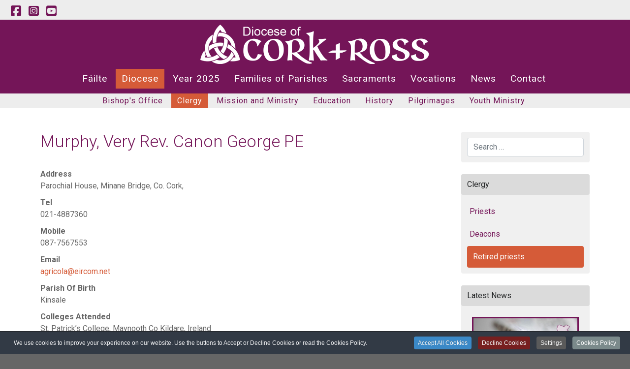

--- FILE ---
content_type: text/html; charset=utf-8
request_url: https://corkandross.org/retired-priests/murphy-very-rev-canon-george-pe
body_size: 12392
content:
<!DOCTYPE html>
<html lang="en">
<head>
	<meta charset="utf-8">
	<meta http-equiv="X-UA-Compatible" content="IE=edge">
	<meta name="viewport" content="width=device-width, initial-scale=1">

	<meta charset="utf-8">
	<meta name="rights" content="All images are copyrighted and may not be used without permission">
	<meta name="description" content="Catholic Diocese of Cork and Ross, Ireland">
	<title>Murphy, Very Rev. Canon George PE - Diocese of Cork + Ross</title>
	<link href="https://corkandross.org/retired-priests/murphy-very-rev-canon-george-pe" rel="canonical">
	<link href="/images/favicon.ico" rel="shortcut icon" type="image/vnd.microsoft.icon">

	<link href="/media/vendor/awesomplete/css/awesomplete.css?1.1.7" rel="stylesheet">
	<link href="/media/vendor/joomla-custom-elements/css/joomla-alert.min.css?0.4.1" rel="stylesheet">
	<link href="/media/plg_system_jcemediabox/css/jcemediabox.min.css?7d30aa8b30a57b85d658fcd54426884a" rel="stylesheet">
	<link href="/media/plg_system_jcepro/site/css/content.min.css?86aa0286b6232c4a5b58f892ce080277" rel="stylesheet">
	<link href="https://fonts.googleapis.com/css2?family=Roboto:ital,wght@0,300;0,400;0,700;1,400&amp;display=swap" rel="stylesheet">
	<link href="/templates/easykey/css/template12.css" rel="stylesheet">
	<link href="/plugins/system/cookiespolicynotificationbar/assets/css/cpnb-style.min.css" rel="stylesheet" media="all">
	<link href="/plugins/system/cookiespolicynotificationbar/assets/css/balloon.min.css" rel="stylesheet" media="all">
	<style>

/* BEGIN: Cookies Policy Notification Bar - J! system plugin (Powered by: Web357.com) */
.cpnb-outer { border-color: rgba(32, 34, 38, 1); }
.cpnb-outer.cpnb-div-position-top { border-bottom-width: 1px; }
.cpnb-outer.cpnb-div-position-bottom { border-top-width: 1px; }
.cpnb-outer.cpnb-div-position-top-left, .cpnb-outer.cpnb-div-position-top-right, .cpnb-outer.cpnb-div-position-bottom-left, .cpnb-outer.cpnb-div-position-bottom-right { border-width: 1px; }
.cpnb-message { color: #f1f1f3; }
.cpnb-message a { color: #ffffff }
.cpnb-button, .cpnb-button-ok, .cpnb-m-enableAllButton { -webkit-border-radius: 4px; -moz-border-radius: 4px; border-radius: 4px; font-size: 12px; color: #ffffff; background-color: rgba(59, 137, 199, 1); }
.cpnb-button:hover, .cpnb-button:focus, .cpnb-button-ok:hover, .cpnb-button-ok:focus, .cpnb-m-enableAllButton:hover, .cpnb-m-enableAllButton:focus { color: #ffffff; background-color: rgba(49, 118, 175, 1); }
.cpnb-button-decline, .cpnb-button-delete, .cpnb-button-decline-modal, .cpnb-m-DeclineAllButton { color: #ffffff; background-color: rgba(119, 31, 31, 1); }
.cpnb-button-decline:hover, .cpnb-button-decline:focus, .cpnb-button-delete:hover, .cpnb-button-delete:focus, .cpnb-button-decline-modal:hover, .cpnb-button-decline-modal:focus, .cpnb-m-DeclineAllButton:hover, .cpnb-m-DeclineAllButton:focus { color: #ffffff; background-color: rgba(175, 38, 20, 1); }
.cpnb-button-cancel, .cpnb-button-reload, .cpnb-button-cancel-modal { color: #ffffff; background-color: rgba(90, 90, 90, 1); }
.cpnb-button-cancel:hover, .cpnb-button-cancel:focus, .cpnb-button-reload:hover, .cpnb-button-reload:focus, .cpnb-button-cancel-modal:hover, .cpnb-button-cancel-modal:focus { color: #ffffff; background-color: rgba(54, 54, 54, 1); }
.cpnb-button-settings, .cpnb-button-settings-modal { color: #ffffff; background-color: rgba(90, 90, 90, 1); }
.cpnb-button-settings:hover, .cpnb-button-settings:focus, .cpnb-button-settings-modal:hover, .cpnb-button-settings-modal:focus { color: #ffffff; background-color: rgba(54, 54, 54, 1); }
.cpnb-button-more-default, .cpnb-button-more-modal { color: #ffffff; background-color: rgba(123, 138, 139, 1); }
.cpnb-button-more-default:hover, .cpnb-button-more-modal:hover, .cpnb-button-more-default:focus, .cpnb-button-more-modal:focus { color: #ffffff; background-color: rgba(105, 118, 119, 1); }
.cpnb-m-SaveChangesButton { color: #ffffff; background-color: rgba(133, 199, 136, 1); }
.cpnb-m-SaveChangesButton:hover, .cpnb-m-SaveChangesButton:focus { color: #ffffff; background-color: rgba(96, 153, 100, 1); }
@media only screen and (max-width: 600px) {
.cpnb-left-menu-toggle::after, .cpnb-left-menu-toggle-button {
content: "Categories";
}
}
/* END: Cookies Policy Notification Bar - J! system plugin (Powered by: Web357.com) */
</style>

	<script src="/media/vendor/jquery/js/jquery.min.js?3.7.1"></script>
	<script src="/media/legacy/js/jquery-noconflict.min.js?504da4"></script>
	<script type="application/json" class="joomla-script-options new">{"joomla.jtext":{"MOD_FINDER_SEARCH_VALUE":"Search &hellip;","ERROR":"Error","MESSAGE":"Message","NOTICE":"Notice","WARNING":"Warning","JCLOSE":"Close","JOK":"OK","JOPEN":"Open"},"finder-search":{"url":"\/component\/finder\/?task=suggestions.suggest&amp;format=json&amp;tmpl=component&amp;Itemid=101"},"system.paths":{"root":"","rootFull":"https:\/\/corkandross.org\/","base":"","baseFull":"https:\/\/corkandross.org\/"},"csrf.token":"411f69a13caf084958d695825fbce200"}</script>
	<script src="/media/system/js/core.min.js?a3d8f8"></script>
	<script src="/media/vendor/webcomponentsjs/js/webcomponents-bundle.min.js?2.8.0" nomodule defer></script>
	<script src="/media/vendor/bootstrap/js/alert.min.js?5.3.8" type="module"></script>
	<script src="/media/vendor/bootstrap/js/button.min.js?5.3.8" type="module"></script>
	<script src="/media/vendor/bootstrap/js/carousel.min.js?5.3.8" type="module"></script>
	<script src="/media/vendor/bootstrap/js/collapse.min.js?5.3.8" type="module"></script>
	<script src="/media/vendor/bootstrap/js/dropdown.min.js?5.3.8" type="module"></script>
	<script src="/media/vendor/bootstrap/js/modal.min.js?5.3.8" type="module"></script>
	<script src="/media/vendor/bootstrap/js/offcanvas.min.js?5.3.8" type="module"></script>
	<script src="/media/vendor/bootstrap/js/popover.min.js?5.3.8" type="module"></script>
	<script src="/media/vendor/bootstrap/js/scrollspy.min.js?5.3.8" type="module"></script>
	<script src="/media/vendor/bootstrap/js/tab.min.js?5.3.8" type="module"></script>
	<script src="/media/vendor/bootstrap/js/toast.min.js?5.3.8" type="module"></script>
	<script src="/media/system/js/joomla-hidden-mail.min.js?80d9c7" type="module"></script>
	<script src="/media/vendor/awesomplete/js/awesomplete.min.js?1.1.7" defer></script>
	<script src="/media/com_finder/js/finder.min.js?755761" type="module"></script>
	<script src="/media/system/js/messages.min.js?9a4811" type="module"></script>
	<script src="/media/plg_system_jcemediabox/js/jcemediabox.min.js?7d30aa8b30a57b85d658fcd54426884a"></script>
	<script src="/templates/easykey/js/template.js"></script>
	<script src="/plugins/system/cookiespolicynotificationbar/assets/js/cookies-policy-notification-bar.min.js"></script>
	<script type="application/ld+json">{"@context":"https://schema.org","@graph":[{"@type":"Organization","@id":"https://corkandross.org/#/schema/Organization/base","name":"Diocese of Cork + Ross","url":"https://corkandross.org/"},{"@type":"WebSite","@id":"https://corkandross.org/#/schema/WebSite/base","url":"https://corkandross.org/","name":"Diocese of Cork + Ross","publisher":{"@id":"https://corkandross.org/#/schema/Organization/base"},"potentialAction":{"@type":"SearchAction","target":"https://corkandross.org/search?q={search_term_string}","query-input":"required name=search_term_string"}},{"@type":"WebPage","@id":"https://corkandross.org/#/schema/WebPage/base","url":"https://corkandross.org/retired-priests/murphy-very-rev-canon-george-pe","name":"Murphy, Very Rev. Canon George PE - Diocese of Cork + Ross","description":"Catholic Diocese of Cork and Ross, Ireland","isPartOf":{"@id":"https://corkandross.org/#/schema/WebSite/base"},"about":{"@id":"https://corkandross.org/#/schema/Organization/base"},"inLanguage":"en-GB"},{"@type":"Article","@id":"https://corkandross.org/#/schema/com_content/article/610","name":"Murphy, Very Rev. Canon George PE","headline":"Murphy, Very Rev. Canon George PE","inLanguage":"en-GB","isPartOf":{"@id":"https://corkandross.org/#/schema/WebPage/base"}}]}</script>
	<script>jQuery(document).ready(function(){WfMediabox.init({"base":"\/","theme":"standard","width":"","height":"","lightbox":0,"shadowbox":0,"icons":1,"overlay":1,"overlay_opacity":0,"overlay_color":"","transition_speed":500,"close":2,"labels":{"close":"Close","next":"Next","previous":"Previous","cancel":"Cancel","numbers":"{{numbers}}","numbers_count":"{{current}} of {{total}}","download":"Download"},"swipe":true,"expand_on_click":true});});</script>
	<script>

// BEGIN: Cookies Policy Notification Bar - J! system plugin (Powered by: Web357.com)
var cpnb_config = {"w357_joomla_caching":0,"w357_position":"bottom","w357_show_close_x_icon":"1","w357_hide_after_time":"display_always","w357_duration":"60","w357_animate_duration":"1000","w357_limit":"0","w357_message":"We use cookies to improve your experience on our website. Use the buttons to Accept or Decline Cookies or read the Cookies Policy.","w357_display_ok_btn":"1","w357_buttonText":"Accept All Cookies","w357_display_decline_btn":"1","w357_buttonDeclineText":"Decline Cookies","w357_display_cancel_btn":"0","w357_buttonCancelText":"Cancel","w357_display_settings_btn":"1","w357_buttonSettingsText":"Settings","w357_buttonMoreText":"Cookies Policy","w357_buttonMoreLink":"\/cookies-policy","w357_display_more_info_btn":"1","w357_fontColor":"#f1f1f3","w357_linkColor":"#ffffff","w357_fontSize":"12px","w357_backgroundColor":"rgba(50, 58, 69, 1)","w357_borderWidth":"1","w357_body_cover":"1","w357_overlay_state":"0","w357_overlay_color":"rgba(10, 10, 10, 0.3)","w357_height":"auto","w357_cookie_name":"cookiesDirective","w357_link_target":"_self","w357_popup_width":"800","w357_popup_height":"600","w357_customText":"\u003Ch1\u003ECookies Policy\u003C\/h1\u003E\r\n\u003Chr \/\u003E\r\n\u003Cp\u003E\u003Cstrong\u003EIntroduction\u003C\/strong\u003E\u003C\/p\u003E\r\n\u003Cp\u003ECookies are small files placed on your computer’s hard drive, or in your browser memory, when you visit the Diocese of Cork and Ross website.\u003C\/p\u003E\r\n\u003Cp\u003EOur website uses cookies to help you in your interactions with the site and enhance your user experience. Our cookies don’t store any personal or confidential information about you. \u003C\/p\u003E\r\n\u003Cp\u003E\u003Cstrong\u003EWhat are cookies?\u003C\/strong\u003E\u003C\/p\u003E\r\n\u003Cp\u003EA cookie is small piece of data containing an identifier (a string of letters and numbers) sent from a website and stored on your computer or device.  The identifier is sent back to the server every time your computer requests a web page from the server.  Almost all websites use cookies.   Cookies do not typically contain any information which personally identifies the user but personal information that we store about you may be linked to the information stored in and obtained from cookies.  Cookies may also allow corkandross.org to record information regarding the webpages you have visited and the content of those webpages, any information you input, your referring URL or IP address, your time of visit and related session information, your requested page, web browser type, status of request (successful reply), cookies, number of bytes in the response and query string and any information or technical detail your browser is sending to us.\u003C\/p\u003E\r\n\u003Cp\u003E\u003Cstrong\u003EWhat does this website specifically use cookies for?\u003C\/strong\u003E\u003C\/p\u003E\r\n\u003Cp\u003EThe main purposes for cookies are to:\u003C\/p\u003E\r\n\u003Col\u003E\r\n\u003Cli\u003EAllow the site to function correctly and to help keep it secure.\u003C\/li\u003E\r\n\u003Cli\u003EMake the site easier to use by remembering information that you’ve entered, to recognise you as a site user and to personalise your visit.\u003C\/li\u003E\r\n\u003Cli\u003ECollect basic information about the way you have used the site so the Diocese of Cork and Ross can better understand website usage and so that we know what areas of our website users prefer.\u003C\/li\u003E\r\n\u003C\/ol\u003E\r\n\u003Cp\u003E\u003Cstrong\u003EGoogle Analytics\u003C\/strong\u003E: This is a common website tracking tool that provides us with general statistics about website usage, how people move around our site and the type of actions people take. This helps us to make overall improvements as a result. For more information view the \u003Ca href=\u0022https:\/\/www.google.com\/analytics\/analytics\/features\/\u0022\u003EGoogle Analytics\u003C\/a\u003E website.\u003C\/p\u003E\r\n\u003Cp\u003E\u003Cstrong\u003EHow do I turn cookies off?\u003C\/strong\u003E\u003C\/p\u003E\r\n\u003Cp\u003EIf you don’t want to receive cookies, you can modify your browser so that it notifies you when cookies are sent to it or you can refuse cookies altogether. You can also delete cookies that have already been set. If you wish to restrict or block web browser cookies which are set on your device then you can do this through your browser settings; the Help function within your browser should tell you how.  Alternatively, you may wish to visit  \u003Ca href=\u0022http:\/\/www.aboutcookies.org\/\u0022\u003Ewww.aboutcookies.org\u003C\/a\u003E, which contains comprehensive information on how to do this on a wide variety of desktop browsers. \u003Cbr \/\u003E\u003Cbr \/\u003E\u003C\/p\u003E\r\n\u003Cp\u003E\u003Cstrong\u003EPrivacy Policy\u003C\/strong\u003E\u003C\/p\u003E\r\n\u003Cp\u003EFor more information about how we use your personal data, please see our \u003Cstrong\u003E\u003Ca href=\u0022privacy-policy\/\u0022\u003EPrivacy Policy\u003C\/a\u003E\u003C\/strong\u003E\u003Ca href=\u0022privacy-policy\/\u0022\u003E.\u003C\/a\u003E  This Cookie Policy is part of and is incorporated into our Privacy Policy.  By using this site, you agree to the terms of this Cookie Policy and our Privacy Policy.\u003C\/p\u003E\r\n\u003Cp\u003E\u003Cstrong\u003EChanges to Policy\u003C\/strong\u003E\u003C\/p\u003E\r\n\u003Cp\u003EThe Diocese of Cork and Ross reserves the right to review and amend this Cookies Policy at any time without notice and you should check this page regularly to review the most up to date Cookies Policy. \u003C\/p\u003E\r\n\u003Cp\u003E\u003Cstrong\u003EContact Details\u003C\/strong\u003E\u003C\/p\u003E\r\n\u003Cp\u003EIf you require further information, please contact us using the contact details below:\u003C\/p\u003E\r\n\u003Cp\u003E\u003Ca href=\u0022mailto:webmaster@corkandross.org\u0022\u003E\u003C\/a\u003E\u003Ca href=\u0022mailto:webmaster@corkandross.org\u0022\u003Ewebmaster@corkandross.org\u003C\/a\u003E or telephone (021)4301717\u003C\/p\u003E\r\n\u003Chr \/\u003E","w357_more_info_btn_type":"menu_item","w357_blockCookies":"1","w357_autoAcceptAfterScrolling":"0","w357_numOfScrolledPixelsBeforeAutoAccept":"300","w357_reloadPageAfterAccept":"0","w357_enableConfirmationAlerts":"0","w357_enableConfirmationAlertsForAcceptBtn":0,"w357_enableConfirmationAlertsForDeclineBtn":0,"w357_enableConfirmationAlertsForDeleteBtn":0,"w357_confirm_allow_msg":"Performing this action will enable all cookies set by this website. Are you sure that you want to enable all cookies on this website?","w357_confirm_delete_msg":"Performing this action will remove all cookies set by this website. Are you sure that you want to disable and delete all cookies from your browser?","w357_show_in_iframes":"0","w357_shortcode_is_enabled_on_this_page":0,"w357_base_url":"https:\/\/corkandross.org\/","w357_base_ajax_url":"https:\/\/corkandross.org\/","w357_current_url":"https:\/\/corkandross.org\/retired-priests\/murphy-very-rev-canon-george-pe","w357_always_display":"0","w357_show_notification_bar":true,"w357_expiration_cookieSettings":"365","w357_expiration_cookieAccept":"365","w357_expiration_cookieDecline":"180","w357_expiration_cookieCancel":"3","w357_accept_button_class_notification_bar":"cpnb-accept-btn","w357_decline_button_class_notification_bar":"cpnb-decline-btn","w357_cancel_button_class_notification_bar":"cpnb-cancel-btn","w357_settings_button_class_notification_bar":"cpnb-settings-btn","w357_moreinfo_button_class_notification_bar":"cpnb-moreinfo-btn","w357_accept_button_class_notification_bar_modal_window":"cpnb-accept-btn-m","w357_decline_button_class_notification_bar_modal_window":"cpnb-decline-btn-m","w357_save_button_class_notification_bar_modal_window":"cpnb-save-btn-m","w357_buttons_ordering":"[\u0022ok\u0022,\u0022decline\u0022,\u0022cancel\u0022,\u0022settings\u0022,\u0022moreinfo\u0022]"};
// END: Cookies Policy Notification Bar - J! system plugin (Powered by: Web357.com)
</script>
	<script>

// BEGIN: Cookies Policy Notification Bar - J! system plugin (Powered by: Web357.com)
var cpnb_cookiesCategories = {"cookie_categories_group0":{"cookie_category_id":"required-cookies","cookie_category_name":"Required Cookies","cookie_category_description":"The Required or Functional cookies relate to the functionality of our websites and allow us to improve the service we offer to you through our websites, for example by allowing you to carry information across pages of our website to avoid you having to re-enter information, or by recognizing your preferences when you return to our website.","cookie_category_checked_by_default":"2","cookie_category_status":"1"},"cookie_categories_group1":{"cookie_category_id":"analytical-cookies","cookie_category_name":"Analytical Cookies","cookie_category_description":"Analytical cookies allow us to recognize and to count the number of visitors to our website, to see how visitors move around the website when they are using it and to record which content viewers view and are interested in. This helps us to determine how frequently particular pages and advertisements are visited and to determine the most popular areas of our website. This helps us to improve the service which we offer to you by helping us make sure our users are finding the information they are looking for, by providing anonymized demographic data to third parties in order to target advertising more appropriately to you, and by tracking the success of advertising campaigns on our website.","cookie_category_checked_by_default":"0","cookie_category_status":"1"},"cookie_categories_group2":{"cookie_category_id":"social-media-cookies","cookie_category_name":"Social Media","cookie_category_description":"These cookies allow you to share Website content with social media platforms (e.g., Facebook, Twitter, Instagram). We have no control over these cookies as they are set by the social media platforms themselves.","cookie_category_checked_by_default":"0","cookie_category_status":"0"}};
// END: Cookies Policy Notification Bar - J! system plugin (Powered by: Web357.com)
</script>
	<script>

// BEGIN: Cookies Policy Notification Bar - J! system plugin (Powered by: Web357.com)
var cpnb_manager = {"w357_m_modalState":"1","w357_m_floatButtonState":"1","w357_m_floatButtonPosition":"bottom_left","w357_m_HashLink":"cookies","w357_m_modal_menuItemSelectedBgColor":"rgba(200, 200, 200, 1)","w357_m_saveChangesButtonColorAfterChange":"rgba(13, 92, 45, 1)","w357_m_floatButtonIconSrc":"https:\/\/corkandross.org\/images\/logo-50.png#joomlaImage:\/\/local-images\/logo-50.png?width=50\u0026height=49","w357_m_FloatButtonIconType":"image","w357_m_FloatButtonIconFontAwesomeName":"fas fa-cookie-bite","w357_m_FloatButtonIconFontAwesomeSize":"fa-2x","w357_m_FloatButtonIconFontAwesomeColor":"rgba(61, 47, 44, 0.84)","w357_m_FloatButtonIconUikitName":"cog","w357_m_FloatButtonIconUikitSize":"1","w357_m_FloatButtonIconUikitColor":"rgba(61, 47, 44, 0.84)","w357_m_floatButtonText":"Cookies Manager","w357_m_modalHeadingText":"Advanced Cookie Settings","w357_m_checkboxText":"Enabled","w357_m_lockedText":"(Locked)","w357_m_EnableAllButtonText":"Allow All Cookies","w357_m_DeclineAllButtonText":"Decline All Cookies","w357_m_SaveChangesButtonText":"Save Settings","w357_m_confirmationAlertRequiredCookies":"These cookies are strictly necessary for this website. You can\u0027t disable this category of cookies. Thank you for understanding!"};
// END: Cookies Policy Notification Bar - J! system plugin (Powered by: Web357.com)
</script>


	<!-- HTML5 Shim and Respond.js IE8 support of HTML5 elements and media queries -->
	<!--[if lt IE 9]>
		<script src="https://oss.maxcdn.com/libs/html5shiv/3.7.0/html5shiv.js"></script>
		<script src="https://oss.maxcdn.com/libs/respond.js/1.4.2/respond.min.js"></script>
	<![endif]-->

<!-- BEGIN: Google Analytics -->
<!-- The cookies are disabled for the analytical-cookies category . -->
<!-- END: Google Analytics -->
<link rel="stylesheet" type="text/css" href="/media/smartslider3/src/SmartSlider3/Application/Frontend/Assets/dist/smartslider.min.css?ver=c397fa89" media="all">
<link rel="stylesheet" type="text/css" href="https://fonts.googleapis.com/css?display=swap&amp;family=Roboto%3A300%2C400" media="all">
<style data-related="n2-ss-4">div#n2-ss-4{margin:0px 0px 0px 0px;}div#n2-ss-4 .n2-ss-slider-1{display:grid;position:relative;}div#n2-ss-4 .n2-ss-slider-2{display:grid;place-items:center;position:relative;overflow:hidden;border:0px solid RGBA(62,62,62,1);border-radius:0px;background-repeat:repeat;background-position:50% 50%;background-size:cover;background-attachment:scroll;background-color:RGBA(255,255,255,0);z-index:1;}div#n2-ss-4 .n2-ss-slider-3{box-sizing:border-box;display:grid;grid-template-areas:'full';place-items:center;position:relative;overflow:hidden;z-index:20;width:100%;}div#n2-ss-4 .n2-ss-slider-3 > *{grid-area:full;}div#n2-ss-4 .n2-ss-slider-pane-single{display:grid;position:relative;overflow:hidden;width:100%;opacity:0.001;}div#n2-ss-4 .n2-ss-slider-pane-single--ready{animation-name:carousel-single-fade-in;animation-duration:1s;opacity:1;}div#n2-ss-4 .n2-ss-slider-pipeline{display:grid;grid-template-areas:'slide';margin:0 var(--self-side-margin);position:relative;transform-style:preserve-3d;}div#n2-ss-4 .n2-ss-slider-pipeline > *{grid-area:slide;}div#n2-ss-4 .n2-ss-slide{z-index:1;position:relative;width:100%;max-width:var(--slide-width);display:block;border-radius:0px;background-clip:padding-box;background-color:RGBA(255,255,255,1);border:3px solid RGBA(116,21,88,1);box-sizing:border-box;--a:calc(var(--slide-index) * var(--slide-width));--b:calc(var(--slide-index) * 2);--c:calc(var(--b) + 1);--d:calc(var(--c) * var(--slide-side-margin));transform:translateX(calc(var(--a) + var(--d)));}html[dir="rtl"] div#n2-ss-4 .n2-ss-slide{transform:translateX(calc(-1 * var(--a) - var(--d)));}div#n2-ss-4 .n2-ss-slider-pipeline .n2-ss-preserve-size{width:100%;max-width:350px;}div#n2-ss-4 .n2-ss-layers-container{position:relative;}div#n2-ss-4 .n2-ss-slide{perspective:1000px;}div#n2-ss-4 .n2-ss-slide-active{z-index:3;}@keyframes carousel-single-fade-in{from{opacity:0;}to{opacity:1;}}div#n2-ss-4 .n-uc-ADCOkxP1AYZL-inner{--n2bgimage:URL("https://www.corkandross.org/images/youth-ministry/Formation_in_Faith/Formation_in_Faith_Poster_A4.jpg");background-position:50% 50%,49% 25%;}div#n2-ss-4 .n2-font-b870ccf548622567991ac70cdd481482-paragraph{font-family: 'Roboto','Arial';color: #ffffff;font-size:87.5%;text-shadow: none;line-height: 1.5;font-weight: normal;font-style: normal;text-decoration: none;text-align: inherit;letter-spacing: normal;word-spacing: normal;text-transform: none;}div#n2-ss-4 .n2-font-b870ccf548622567991ac70cdd481482-paragraph a, div#n2-ss-4 .n2-font-b870ccf548622567991ac70cdd481482-paragraph a:FOCUS{font-family: 'Roboto','Arial';color: #1890d7;font-size:100%;text-shadow: none;line-height: 1.5;font-weight: normal;font-style: normal;text-decoration: none;text-align: inherit;letter-spacing: normal;word-spacing: normal;text-transform: none;}div#n2-ss-4 .n2-font-b870ccf548622567991ac70cdd481482-paragraph a:HOVER, div#n2-ss-4 .n2-font-b870ccf548622567991ac70cdd481482-paragraph a:ACTIVE{font-family: 'Roboto','Arial';color: #1890d7;font-size:100%;text-shadow: none;line-height: 1.5;font-weight: normal;font-style: normal;text-decoration: none;text-align: inherit;letter-spacing: normal;word-spacing: normal;text-transform: none;}div#n2-ss-4 .n2-style-842dd82a5966c53028e9dcd294eb611d-heading{background: RGBA(116,21,88,0.69);opacity:1;padding:0px 0px 0px 0px ;box-shadow: none;border: 0px solid RGBA(0,0,0,1);border-radius:0px;}div#n2-ss-4 .n-uc-ADCOkxP1AYZL1-inner{--n2bgimage:URL("https://www.corkandross.org/images/Education/HolyWellN.S.-BishopGavin-071124-DSC_1742.jpg");background-position:50% 50%,49% 25%;}div#n2-ss-4 .n-uc-ADCOkxP1AYZL2-inner{--n2bgimage:URL("https://www.corkandross.org/images/Education/25-12-13/SMB_2.jpg");background-position:50% 50%,49% 25%;}div#n2-ss-4 .n-uc-ADCOkxP1AYZL3-inner{--n2bgimage:URL("https://www.corkandross.org/images/news/26-01-04/jubilee_Mass_closing-4660.jpg");background-position:50% 50%,49% 25%;}div#n2-ss-4 .n-uc-ADCOkxP1AYZL4-inner{--n2bgimage:URL("https://www.corkandross.org/images/news/26-01-02/song-of-praise-580.jpg");background-position:50% 50%,49% 25%;}div#n2-ss-4 .n-uc-ADCOkxP1AYZL5-inner{--n2bgimage:URL("https://www.corkandross.org/images/news/25-12-30/Bishops_blessing.jpg");background-position:50% 50%,49% 25%;}div#n2-ss-4 .n-uc-x9UWeeZRaYj1{padding:0px 0px 0px 0px}div#n2-ss-4 .n-uc-ADCOkxP1AYZL-inner{padding:0px 0px 0px 0px;justify-content:flex-end}div#n2-ss-4 .n-uc-4ETjLGlS8yDI1{padding:0px 0px 0px 0px}div#n2-ss-4 .n-uc-ADCOkxP1AYZL1-inner{padding:0px 0px 0px 0px;justify-content:flex-end}div#n2-ss-4 .n-uc-evT8lfC8I9RK2{padding:0px 0px 0px 0px}div#n2-ss-4 .n-uc-ADCOkxP1AYZL2-inner{padding:0px 0px 0px 0px;justify-content:flex-end}div#n2-ss-4 .n-uc-V7rYNUcuQNVw3{padding:0px 0px 0px 0px}div#n2-ss-4 .n-uc-ADCOkxP1AYZL3-inner{padding:0px 0px 0px 0px;justify-content:flex-end}div#n2-ss-4 .n-uc-dooyOIBQhtIt4{padding:0px 0px 0px 0px}div#n2-ss-4 .n-uc-ADCOkxP1AYZL4-inner{padding:0px 0px 0px 0px;justify-content:flex-end}div#n2-ss-4 .n-uc-BcUoHizVAcQ45{padding:0px 0px 0px 0px}div#n2-ss-4 .n-uc-ADCOkxP1AYZL5-inner{padding:0px 0px 0px 0px;justify-content:flex-end}div#n2-ss-4 .n2-ss-slider-3{max-width:350px;}div#n2-ss-4 .n2-ss-slider-3{padding:10px 10px 10px 10px}@media (min-width: 1200px){div#n2-ss-4 [data-hide-desktopportrait="1"]{display: none !important;}}@media (orientation: landscape) and (max-width: 1199px) and (min-width: 901px),(orientation: portrait) and (max-width: 1199px) and (min-width: 701px){div#n2-ss-4 [data-hide-tabletportrait="1"]{display: none !important;}}@media (orientation: landscape) and (max-width: 900px),(orientation: portrait) and (max-width: 700px){div#n2-ss-4 [data-hide-mobileportrait="1"]{display: none !important;}div#n2-ss-4 .n2-ss-slider-3{padding:0px 0px 0px 0px}}</style>
<script>(function(){this._N2=this._N2||{_r:[],_d:[],r:function(){this._r.push(arguments)},d:function(){this._d.push(arguments)}}}).call(window);!function(e,i,o,r){(i=e.match(/(Chrome|Firefox|Safari)\/(\d+)\./))&&("Chrome"==i[1]?r=+i[2]>=32:"Firefox"==i[1]?r=+i[2]>=65:"Safari"==i[1]&&(o=e.match(/Version\/(\d+)/)||e.match(/(\d+)[0-9_]+like Mac/))&&(r=+o[1]>=14),r&&document.documentElement.classList.add("n2webp"))}(navigator.userAgent);</script><script src="/media/smartslider3/src/SmartSlider3/Application/Frontend/Assets/dist/n2.min.js?ver=c397fa89" defer async></script>
<script src="/media/smartslider3/src/SmartSlider3/Application/Frontend/Assets/dist/smartslider-frontend.min.js?ver=c397fa89" defer async></script>
<script src="/media/smartslider3/src/SmartSlider3Pro/Slider/SliderType/Carousel/Assets/dist/ss-carousel-single.min.js?ver=c397fa89" defer async></script>
<script>_N2.r('documentReady',function(){_N2.r(["documentReady","smartslider-frontend","ss-carousel-single"],function(){new _N2.SmartSliderCarouselSingle('n2-ss-4',{"admin":false,"background.video.mobile":1,"loadingTime":2000,"randomize":{"randomize":0,"randomizeFirst":0},"callbacks":"","alias":{"id":0,"smoothScroll":0,"slideSwitch":0,"scroll":1},"align":"normal","isDelayed":0,"responsive":{"mediaQueries":{"all":false,"desktopportrait":["(min-width: 1200px)"],"tabletportrait":["(orientation: landscape) and (max-width: 1199px) and (min-width: 901px)","(orientation: portrait) and (max-width: 1199px) and (min-width: 701px)"],"mobileportrait":["(orientation: landscape) and (max-width: 900px)","(orientation: portrait) and (max-width: 700px)"]},"base":{"sliderWidth":350,"sliderHeight":250,"slideOuterWidth":350,"slideOuterHeight":250,"slideWidth":350,"slideHeight":250},"hideOn":{"desktopLandscape":false,"desktopPortrait":false,"tabletLandscape":false,"tabletPortrait":false,"mobileLandscape":false,"mobilePortrait":false},"onResizeEnabled":true,"type":"auto","sliderHeightBasedOn":"real","focusUser":1,"focusEdge":"auto","breakpoints":[{"device":"tabletPortrait","type":"max-screen-width","portraitWidth":1199,"landscapeWidth":1199},{"device":"mobilePortrait","type":"max-screen-width","portraitWidth":700,"landscapeWidth":900}],"enabledDevices":{"desktopLandscape":0,"desktopPortrait":1,"tabletLandscape":0,"tabletPortrait":1,"mobileLandscape":0,"mobilePortrait":1},"sizes":{"desktopPortrait":{"width":350,"height":250,"max":3000,"min":350},"tabletPortrait":{"width":350,"height":250,"customHeight":false,"max":1199,"min":350},"mobilePortrait":{"width":320,"height":228,"customHeight":false,"max":900,"min":320}},"overflowHiddenPage":0,"focus":{"offsetTop":"","offsetBottom":""},"minimumSlideGap":10,"justifySlides":1},"controls":{"mousewheel":0,"touch":"horizontal","keyboard":1,"blockCarouselInteraction":1},"playWhenVisible":1,"playWhenVisibleAt":0.5,"lazyLoad":0,"lazyLoadNeighbor":0,"blockrightclick":0,"maintainSession":0,"autoplay":{"enabled":1,"start":1,"duration":4000,"autoplayLoop":1,"allowReStart":0,"reverse":0,"pause":{"click":1,"mouse":"0","mediaStarted":1},"resume":{"click":0,"mouse":"0","mediaEnded":1,"slidechanged":0},"interval":1,"intervalModifier":"loop","intervalSlide":"current"},"perspective":1000,"layerMode":{"playOnce":0,"playFirstLayer":1,"mode":"skippable","inAnimation":"mainInEnd"},"parallax":{"enabled":1,"mobile":0,"is3D":0,"animate":1,"horizontal":"mouse","vertical":"mouse","origin":"slider","scrollmove":"both"},"postBackgroundAnimations":0,"mainanimation":{"duration":1500,"ease":"easeInOutQuad"},"carousel":1,"maxPaneWidth":350,"initCallbacks":function(){}})})});</script></head>
<body class="body retired-priests">
	<!-- header -->
	<div id="header" class="fixed-top">
		<!-- contact banner -->
		<div id="contactbanner">
			<div class="container-fluid">
				<div class="row">
					<div class="col-8 col-sm-4 col-sm text-start socialicons">
						<a href="https://www.facebook.com/CorkandRossDiocese" target="_blank" title="like us on Facebook"><i class="fa-brands fa-fw fa-square-facebook"></i></a>
						<a href="https://www.instagram.com/diocese_cork_and_ross" target="_blank" title="follow us on Instagram"><i class="fa-brands fa-fw fa-square-instagram"></i></a>

						<a href="https://youtube.com/DioceseofCorkandRoss" target="_blank" title="subscribe to us on YouTube"><i class="fa-brands fa-fw fa-square-youtube"></i></a>
					</div>
					<div class="col-4 col-sm-8 col-sm text-end">
					</div>

				</div>
			</div>
		</div>
		<div id="logoline">
			<div class="container-fluid">
				<a href="/" id="logo"><img src="/images/logo4-white-932x160.png" alt="logo" class="img-responsive mx-auto"></a>
			</div>
		</div>
		<div id="mainnav">
			<div class="container-fluid">
				<nav class="navbar navbar-expand-lg align-items-end" id="nav" role="navigation">
					<div class="my-auto order-2 order-md-3">
					<a href="#" onclick="jQuery(this).toggleClass('active'); return false;" class="navbar-toggler btn-menu order-1 order-md-2" data-bs-toggle="collapse" data-bs-target=".navbar-switch" aria-expanded="false" aria-label="Toggle navigation">
						<span class="line line1"></span>
						<span class="line line2"></span>
						<span class="line line3"></span>
					</a>
					</div>
					<div class="collapse navbar-collapse navbar-switch order-3 order-md-1" role="navigation">
						<div class="mx-auto">
							
<ul class="navbar-nav menu ">
<li class="nav-item item-101 default dropdown parent"><a href="/" class="nav-link">Fáilte</a><ul class="dropdown-menu unstyled small"><li class="nav-item item-265"><a href="/bidding-prayers" class="nav-link">Bidding Prayers</a></li><li class="nav-item item-267"><a href="/sunday-reflection" class="nav-link">Sunday Reflection</a></li><li class="nav-item item-427"><a href="/sundays-readings" class="nav-link">Sunday's Readings</a></li><li class="nav-item item-426"><a href="/todays-readings" class="nav-link">Today's Readings</a></li><li class="nav-item item-266"><a href="/prayers" class="nav-link">Prayers</a></li><li class="nav-item item-345"><a href="/safeguarding" class="nav-link">Safeguarding</a></li></ul></li><li class="nav-item item-144 active dropdown parent"><a href="/diocese" class="nav-link">Diocese</a><ul class="dropdown-menu unstyled small"><li class="nav-item item-184 parent"><a href="/bishops-office" class="nav-link">Bishop's Office</a></li><li class="nav-item item-147 active parent"><a href="/clergy" class="nav-link">Clergy</a></li><li class="nav-item item-559 parent"><a href="/mission-and-ministry" class="nav-link">Mission and Ministry</a></li><li class="nav-item item-190 parent"><a href="/education" class="nav-link">Education</a></li><li class="nav-item item-186"><a href="/history" class="nav-link">History</a></li><li class="nav-item item-443 parent"><a href="/pilgrimages" class="nav-link">Pilgrimages</a></li><li class="nav-item item-1120"><a href="/youth-ministry" class="nav-link">Youth Ministry</a></li></ul></li><li class="nav-item item-1112 dropdown parent"><a href="/year-2025" class="nav-link">Year 2025</a><ul class="dropdown-menu unstyled small"><li class="nav-item item-1113"><a href="/pld" class="nav-link">Year of Prayer, Listening and Discernment</a></li><li class="nav-item item-1114"><a href="/jubilee-2025" class="nav-link">Jubilee Year of Hope</a></li></ul></li><li class="nav-item item-614 dropdown parent"><a href="/families-of-parishes" class="nav-link">Families of Parishes</a><ul class="dropdown-menu unstyled small"><li class="nav-item item-150"><a href="/parishes" class="nav-link">Parishes</a></li><li class="nav-item item-233"><a href="/online-masses" class="nav-link">Online Masses</a></li></ul></li><li class="nav-item item-282 dropdown parent"><a href="/sacraments" class="nav-link">Sacraments</a><ul class="dropdown-menu unstyled small"><li class="nav-item item-283"><a href="/baptism" class="nav-link">Baptism</a></li><li class="nav-item item-284"><a href="/confirmation" class="nav-link">Confirmation</a></li><li class="nav-item item-285"><a href="/penance" class="nav-link">Penance</a></li><li class="nav-item item-286"><a href="/eucharist" class="nav-link">Eucharist</a></li><li class="nav-item item-287 parent"><a href="/marriage" class="nav-link">Marriage</a></li><li class="nav-item item-288"><a href="/ordination" class="nav-link">Ordination</a></li><li class="nav-item item-289"><a href="/anointing-the-sick" class="nav-link">Anointing the Sick</a></li></ul></li><li class="nav-item item-214 dropdown parent"><a href="/vocations" class="nav-link">Vocations</a><ul class="dropdown-menu unstyled small"><li class="nav-item item-1328 parent"><a href="/becoming-a-priest" class="nav-link">Becoming a Priest of the Diocese</a></li><li class="nav-item item-1330"><a href="/wdrl" class="nav-link">Women Discerning Religious Life</a></li><li class="nav-item item-1329"><a href="/the-permanent-diaconate" class="nav-link">The Permanent Diaconate</a></li></ul></li><li class="nav-item item-187"><a href="/news" class="nav-link">News</a></li><li class="nav-item item-195 dropdown parent"><a href="/contact" class="nav-link">Contact</a><ul class="dropdown-menu unstyled small"><li class="nav-item item-196"><a href="/contact-the-secretary" class="nav-link">Contact the Secretary</a></li><li class="nav-item item-197"><a href="/contact-the-webmaster" class="nav-link">Contact the Webmaster</a></li><li class="nav-item item-524"><a href="/subscribe" class="nav-link">Subscribe</a></li></ul></li></ul>

						</div>
					</div>
				</nav>
			</div>
		</div>
		<div id="subnav" class="d-none d-lg-block">
			<div class="container-fluid">
				<nav class="navbar navbar-expand-lg align-items-end" id="nav" role="navigation">
					<div class="mx-auto">
						
<ul class="navbar-nav menu ">
<li class="nav-item item-184 dropdown parent"><a href="/bishops-office" class="nav-link">Bishop's Office</a><ul class="dropdown-menu unstyled small"><li class="nav-item item-1102"><a href="/bishop" class="nav-link">Bishop</a></li><li class="nav-item item-1101"><a href="/bishop-emeritus" class="nav-link">Bishop Emeritus</a></li><li class="nav-item item-1103"><a href="/diocesan-secretariat" class="nav-link">Diocesan Secretariat</a></li><li class="nav-item item-1111"><a href="/communications" class="nav-link">Communications</a></li><li class="nav-item item-213"><a href="/data-protection" class="nav-link">Data Protection</a></li><li class="nav-item item-1110"><a href="/safeguarding" class="nav-link">Safeguarding</a></li><li class="nav-item item-206 dropdown parent"><a href="/stewardship-finance" class="nav-link">Stewardship</a><ul class="dropdown-menu unstyled small"><li class="nav-item item-208"><a href="/annual-financial-reports" class="nav-link">Annual Financial Reports</a></li><li class="nav-item item-209"><a href="/special-diocesan-collections" class="nav-link">Special Diocesan Collections</a></li></ul></li><li class="nav-item item-472"><a href="/policies" class="nav-link">Other Policies</a></li></ul></li><li class="nav-item item-147 active dropdown parent"><a href="/clergy" class="nav-link">Clergy</a><ul class="dropdown-menu unstyled small"><li class="nav-item item-148"><a href="/priests" class="nav-link">Priests</a></li><li class="nav-item item-281"><a href="/deacons" class="nav-link">Deacons</a></li><li class="nav-item item-324 current active"><a href="/retired-priests" aria-current="location" class="nav-link">Retired priests</a></li></ul></li><li class="nav-item item-559 dropdown parent"><a href="/mission-and-ministry" class="nav-link">Mission and Ministry</a><ul class="dropdown-menu unstyled small"><li class="nav-item item-1444"><a href="/advent-2025" class="nav-link">Advent 2025</a></li><li class="nav-item item-1115"><a href="/year2025" class="nav-link">Year 2025</a></li><li class="nav-item item-1116"><a href="/rcia" class="nav-link">Becoming Catholic</a></li><li class="nav-item item-1117"><a href="/ministry-and-parishes" class="nav-link">Ministry and Parishes</a></li><li class="nav-item item-856"><a href="/resources" class="nav-link">Resources</a></li><li class="nav-item item-671 dropdown parent"><a href="/office-for-mission-and-ministry" class="nav-link">Contact the Office</a><ul class="dropdown-menu unstyled small"><li class="nav-item item-1048"><a href="/registration" class="nav-link">Registration</a></li></ul></li></ul></li><li class="nav-item item-190 dropdown parent"><a href="/education" class="nav-link">Education</a><ul class="dropdown-menu unstyled small"><li class="nav-item item-210"><a href="/education" class="nav-link">Education Office</a></li><li class="nav-item item-191"><a href="/primary-schools" class="nav-link">Primary Schools</a></li><li class="nav-item item-194"><a href="/primary-school-curriculum" class="nav-link">Primary School Curriculum</a></li><li class="nav-item item-192"><a href="/secondary-schools-city" class="nav-link">Secondary Schools - City</a></li><li class="nav-item item-225"><a href="/secondary-schools-county" class="nav-link">Secondary Schools - County</a></li><li class="nav-item item-193"><a href="/third-level-colleges" class="nav-link">Third Level Colleges</a></li></ul></li><li class="nav-item item-186"><a href="/history" class="nav-link">History</a></li><li class="nav-item item-443 dropdown parent"><a href="/pilgrimages" class="nav-link">Pilgrimages</a><ul class="dropdown-menu unstyled small"><li class="nav-item item-444"><a href="/gougane-barra" class="nav-link">Gougane Barra</a></li><li class="nav-item item-445"><a href="/lourdes" class="nav-link">Lourdes</a></li><li class="nav-item item-446"><a href="/world-youth-day" class="nav-link">World Youth Day</a></li></ul></li><li class="nav-item item-1120"><a href="/youth-ministry" class="nav-link">Youth Ministry</a></li></ul>

					</div>
				</nav>
			</div>
		</div>
	</div>
	<div id="spacer">&nbsp;</div>






	<div id="content">
		<div class="container">

			<div class="row">
				<div class="col-sm">
					<div id="main">
						<div id="system-message-container" aria-live="polite"></div>

						<div class="com-content-article item-page" itemscope itemtype="https://schema.org/Article">
	<meta itemprop="inLanguage" content="en-GB">
	
	
		<div class="page-header">
		<h1 itemprop="headline">
			Murphy, Very Rev. Canon George PE		</h1>
							</div>
		
		
	
	
		
								<div itemprop="articleBody" class="com-content-article__body">
		<p><b>Address</b><br /> Parochial House, Minane Bridge, Co. Cork,</p>
<p><b>Tel</b><br /> 021-4887360</p>
<p><b>Mobile</b><br /> 087-7567553</p>
<p><b>Email</b><br /><joomla-hidden-mail  is-link="1" is-email="1" first="YWdyaWNvbGE=" last="ZWlyY29tLm5ldA==" text="YWdyaWNvbGFAZWlyY29tLm5ldA==" base="" >This email address is being protected from spambots. You need JavaScript enabled to view it.</joomla-hidden-mail></p>
<p><b>Parish Of Birth</b><br /> Kinsale</p>
<p><b>Colleges Attended</b><br /> St. Patrick’s College, Maynooth Co Kildare, Ireland</p>
<p><b>Details Of Ordination</b><br /> St Mary &amp; St. Anne’s Cathedral, Cork<br /> 13/6/1968</p>
<p><b>Previous Parish</b><br /> <a href="/parishes/tracton-abbey">Tracton Abbey</a></p>
<p><b>Appointments</b><br /> Tracton PP : 3/6/1996</p> 	</div>

	
							</div>
					</div>
				</div>
				<div class="col-sm-3" id="right">
					<div class="moduletable ">
		
<form class="mod-finder js-finder-searchform form-search" action="/search" method="get" role="search">
	<div class="row g-3 align-items-center"><label for="mod-finder-searchword121" class="visually-hidden finder col-form-label">Search</label><div class="col"><input type="text" name="q" id="mod-finder-searchword121" class="js-finder-search-query form-control" value="" placeholder="Search &hellip;"></div></div>
			</form>
</div>
<div class="moduletable ">
			<h3 class="title">Clergy</h3>		<ul class="mod-menu mod-list nav nav-pills flex-column">
<li class="nav-item item-148"><a href="/priests" class="nav-link">Priests</a></li><li class="nav-item item-281"><a href="/deacons" class="nav-link">Deacons</a></li><li class="nav-item item-324 current active"><a href="/retired-priests" aria-current="location" class="nav-link">Retired priests</a></li></ul>
</div>
<div class="moduletable ">
			<h3 class="title">Latest News</h3>		<div><div class="n2-section-smartslider fitvidsignore  n2_clear" data-ssid="4"><div id="n2-ss-4-align" class="n2-ss-align"><div class="n2-padding"><div id="n2-ss-4" data-creator="Smart Slider 3" data-responsive="auto" class="n2-ss-slider n2-ow n2-has-hover n2notransition   n2-ss-slider-carousel-animation-horizontal">        <div class="n2-ss-slider-1 n2_ss__touch_element n2-ow">
            <div class="n2-ss-slider-2 n2-ow" style="">
                                <div class="n2-ss-slider-3 n2-ow">
                    <svg xmlns="http://www.w3.org/2000/svg" viewBox="0 0 350 250" data-related-device="desktopPortrait" class="n2-ow n2-ss-preserve-size n2-ss-preserve-size--slider n2-ss-slide-limiter" style="max-width:350px"></svg>                    <div class="n2-ss-slider-pane-single n2-ow">
                        <div class="n2-ss-slider-pipeline n2-ow" style="--slide-width:350px;">
                            <svg xmlns="http://www.w3.org/2000/svg" viewBox="0 0 350 250" class="n2-ow n2-ss-preserve-size n2-ss-slide-limiter"></svg>
                            <div data-first="1" data-slide-duration="0" data-id="12" data-slide-public-id="1" data-title="New 'Formation in Faith' Programme for Young Adults" data-haslink="1" data-href="/youth-ministry/new-formation-in-faith-programme-for-young-adults" tabindex="0" role="button" data-n2click="url" data-force-pointer="" class="n2-ss-slide  n2-ss-slide-12 n2-ow"><div class="n2-ss-slide-background" data-public-id="1" data-mode="fill"><div class="n2-ss-slide-background-image" data-blur="0" data-opacity="100" data-x="54" data-y="52" data-alt="" data-title="" style="--ss-o-pos-x:54%;--ss-o-pos-y:52%"><picture class="skip-lazy" data-skip-lazy="1"><img src="/images/news/default-news-slider-700x500.jpeg" alt="" title="" loading="lazy" class="skip-lazy" data-skip-lazy="1"></picture></div><div data-color="RGBA(116,21,88,1)" style="background-color: RGBA(116,21,88,1);" class="n2-ss-slide-background-color"></div></div><div role="note" class="n2-ss-slide--focus">New 'Formation in Faith' Programme for Young Adults</div><div class="n2-ss-layers-container n2-ss-slide-limiter n2-ow"><div class="n2-ss-layer n2-ow n-uc-x9UWeeZRaYj1" data-sstype="slide" data-pm="default"><div class="n2-ss-layer n2-ow n-uc-ADCOkxP1AYZL" data-pm="default" data-sstype="content" data-hasbackground="1"><div class="n2-ss-section-main-content n2-ss-layer-with-background n2-ss-layer-content n2-ow n-uc-ADCOkxP1AYZL-inner"><div class="n2-ss-layer n2-ow n-uc-ZWBsJ7rYgJLq" data-pm="normal" data-sstype="layer"><div class="n2-ss-item-content n2-ss-text n2-ow-all"><div class=""><p class="n2-font-b870ccf548622567991ac70cdd481482-paragraph  n2-style-842dd82a5966c53028e9dcd294eb611d-heading  ">New 'Formation in Faith' Programme for Young Adults</p>
</div></div></div></div></div></div></div></div><div data-slide-duration="0" data-id="12" data-slide-public-id="2" aria-hidden="true" data-title="Catholic Schools Week takes place from 18th - 24th January" data-haslink="1" data-href="/news/catholic-schools-week-2026" tabindex="0" role="button" data-n2click="url" data-force-pointer="" class="n2-ss-slide  n2-ss-slide-12 n2-ow"><div class="n2-ss-slide-background" data-public-id="2" data-mode="fill"><div class="n2-ss-slide-background-image" data-blur="0" data-opacity="100" data-x="54" data-y="52" data-alt="" data-title="" style="--ss-o-pos-x:54%;--ss-o-pos-y:52%"><picture class="skip-lazy" data-skip-lazy="1"><img src="/images/news/default-news-slider-700x500.jpeg" alt="" title="" loading="lazy" class="skip-lazy" data-skip-lazy="1"></picture></div><div data-color="RGBA(116,21,88,1)" style="background-color: RGBA(116,21,88,1);" class="n2-ss-slide-background-color"></div></div><div role="note" class="n2-ss-slide--focus">Catholic Schools Week takes place from 18th - 24th January</div><div class="n2-ss-layers-container n2-ss-slide-limiter n2-ow"><div class="n2-ss-layer n2-ow n-uc-4ETjLGlS8yDI1" data-sstype="slide" data-pm="default"><div class="n2-ss-layer n2-ow n-uc-ADCOkxP1AYZL1" data-pm="default" data-sstype="content" data-hasbackground="1"><div class="n2-ss-section-main-content n2-ss-layer-with-background n2-ss-layer-content n2-ow n-uc-ADCOkxP1AYZL1-inner"><div class="n2-ss-layer n2-ow n-uc-ZWBsJ7rYgJLq1" data-pm="normal" data-sstype="layer"><div class="n2-ss-item-content n2-ss-text n2-ow-all"><div class=""><p class="n2-font-b870ccf548622567991ac70cdd481482-paragraph  n2-style-842dd82a5966c53028e9dcd294eb611d-heading  ">Catholic Schools Week takes place from 18th - 24th January</p>
</div></div></div></div></div></div></div></div><div data-slide-duration="0" data-id="12" data-slide-public-id="3" aria-hidden="true" data-title="Bishop Fintan visits Scoil Mhuire agus Bharra, Bantry" data-haslink="1" data-href="/news/bishop-fintan-visits-scoil-mhuire-agus-bharra,-bantry" tabindex="0" role="button" data-n2click="url" data-force-pointer="" class="n2-ss-slide  n2-ss-slide-12 n2-ow"><div class="n2-ss-slide-background" data-public-id="3" data-mode="fill"><div class="n2-ss-slide-background-image" data-blur="0" data-opacity="100" data-x="54" data-y="52" data-alt="" data-title="" style="--ss-o-pos-x:54%;--ss-o-pos-y:52%"><picture class="skip-lazy" data-skip-lazy="1"><img src="/images/news/default-news-slider-700x500.jpeg" alt="" title="" loading="lazy" class="skip-lazy" data-skip-lazy="1"></picture></div><div data-color="RGBA(116,21,88,1)" style="background-color: RGBA(116,21,88,1);" class="n2-ss-slide-background-color"></div></div><div role="note" class="n2-ss-slide--focus">Bishop Fintan visits Scoil Mhuire agus Bharra, Bantry</div><div class="n2-ss-layers-container n2-ss-slide-limiter n2-ow"><div class="n2-ss-layer n2-ow n-uc-evT8lfC8I9RK2" data-sstype="slide" data-pm="default"><div class="n2-ss-layer n2-ow n-uc-ADCOkxP1AYZL2" data-pm="default" data-sstype="content" data-hasbackground="1"><div class="n2-ss-section-main-content n2-ss-layer-with-background n2-ss-layer-content n2-ow n-uc-ADCOkxP1AYZL2-inner"><div class="n2-ss-layer n2-ow n-uc-ZWBsJ7rYgJLq2" data-pm="normal" data-sstype="layer"><div class="n2-ss-item-content n2-ss-text n2-ow-all"><div class=""><p class="n2-font-b870ccf548622567991ac70cdd481482-paragraph  n2-style-842dd82a5966c53028e9dcd294eb611d-heading  ">Bishop Fintan visits Scoil Mhuire agus Bharra, Bantry</p>
</div></div></div></div></div></div></div></div><div data-slide-duration="0" data-id="12" data-slide-public-id="4" aria-hidden="true" data-title="Bishop closes Jubilee Year at Cathedral Mass" data-haslink="1" data-href="/news/bishop-closes-jubilee-year-at-cathedral-mass" tabindex="0" role="button" data-n2click="url" data-force-pointer="" class="n2-ss-slide  n2-ss-slide-12 n2-ow"><div class="n2-ss-slide-background" data-public-id="4" data-mode="fill"><div class="n2-ss-slide-background-image" data-blur="0" data-opacity="100" data-x="54" data-y="52" data-alt="" data-title="" style="--ss-o-pos-x:54%;--ss-o-pos-y:52%"><picture class="skip-lazy" data-skip-lazy="1"><img src="/images/news/default-news-slider-700x500.jpeg" alt="" title="" loading="lazy" class="skip-lazy" data-skip-lazy="1"></picture></div><div data-color="RGBA(116,21,88,1)" style="background-color: RGBA(116,21,88,1);" class="n2-ss-slide-background-color"></div></div><div role="note" class="n2-ss-slide--focus">Bishop closes Jubilee Year at Cathedral Mass</div><div class="n2-ss-layers-container n2-ss-slide-limiter n2-ow"><div class="n2-ss-layer n2-ow n-uc-V7rYNUcuQNVw3" data-sstype="slide" data-pm="default"><div class="n2-ss-layer n2-ow n-uc-ADCOkxP1AYZL3" data-pm="default" data-sstype="content" data-hasbackground="1"><div class="n2-ss-section-main-content n2-ss-layer-with-background n2-ss-layer-content n2-ow n-uc-ADCOkxP1AYZL3-inner"><div class="n2-ss-layer n2-ow n-uc-ZWBsJ7rYgJLq3" data-pm="normal" data-sstype="layer"><div class="n2-ss-item-content n2-ss-text n2-ow-all"><div class=""><p class="n2-font-b870ccf548622567991ac70cdd481482-paragraph  n2-style-842dd82a5966c53028e9dcd294eb611d-heading  ">Bishop closes Jubilee Year at Cathedral Mass</p>
</div></div></div></div></div></div></div></div><div data-slide-duration="0" data-id="12" data-slide-public-id="5" aria-hidden="true" data-title="Songs of Praise: An Afternoon of Reflection and Renewal" data-haslink="1" data-href="/ministry-and-parishes/songs-of-praise-an-afternoon-of-reflection-and-renewal" tabindex="0" role="button" data-n2click="url" data-force-pointer="" class="n2-ss-slide  n2-ss-slide-12 n2-ow"><div class="n2-ss-slide-background" data-public-id="5" data-mode="fill"><div class="n2-ss-slide-background-image" data-blur="0" data-opacity="100" data-x="54" data-y="52" data-alt="" data-title="" style="--ss-o-pos-x:54%;--ss-o-pos-y:52%"><picture class="skip-lazy" data-skip-lazy="1"><img src="/images/news/default-news-slider-700x500.jpeg" alt="" title="" loading="lazy" class="skip-lazy" data-skip-lazy="1"></picture></div><div data-color="RGBA(116,21,88,1)" style="background-color: RGBA(116,21,88,1);" class="n2-ss-slide-background-color"></div></div><div role="note" class="n2-ss-slide--focus">Songs of Praise: An Afternoon of Reflection and Renewal</div><div class="n2-ss-layers-container n2-ss-slide-limiter n2-ow"><div class="n2-ss-layer n2-ow n-uc-dooyOIBQhtIt4" data-sstype="slide" data-pm="default"><div class="n2-ss-layer n2-ow n-uc-ADCOkxP1AYZL4" data-pm="default" data-sstype="content" data-hasbackground="1"><div class="n2-ss-section-main-content n2-ss-layer-with-background n2-ss-layer-content n2-ow n-uc-ADCOkxP1AYZL4-inner"><div class="n2-ss-layer n2-ow n-uc-ZWBsJ7rYgJLq4" data-pm="normal" data-sstype="layer"><div class="n2-ss-item-content n2-ss-text n2-ow-all"><div class=""><p class="n2-font-b870ccf548622567991ac70cdd481482-paragraph  n2-style-842dd82a5966c53028e9dcd294eb611d-heading  ">Songs of Praise: An Afternoon of Reflection and Renewal</p>
</div></div></div></div></div></div></div></div><div data-slide-duration="0" data-id="12" data-slide-public-id="6" aria-hidden="true" data-title="Bishop Fintan's greeting and blessing for the new year" data-haslink="1" data-href="/news/bishop-fintan-s-greeting-and-blessing-for-the-new-year" tabindex="0" role="button" data-n2click="url" data-force-pointer="" class="n2-ss-slide  n2-ss-slide-12 n2-ow"><div class="n2-ss-slide-background" data-public-id="6" data-mode="fill"><div class="n2-ss-slide-background-image" data-blur="0" data-opacity="100" data-x="54" data-y="52" data-alt="" data-title="" style="--ss-o-pos-x:54%;--ss-o-pos-y:52%"><picture class="skip-lazy" data-skip-lazy="1"><img src="/images/news/default-news-slider-700x500.jpeg" alt="" title="" loading="lazy" class="skip-lazy" data-skip-lazy="1"></picture></div><div data-color="RGBA(116,21,88,1)" style="background-color: RGBA(116,21,88,1);" class="n2-ss-slide-background-color"></div></div><div role="note" class="n2-ss-slide--focus">Bishop Fintan's greeting and blessing for the new year</div><div class="n2-ss-layers-container n2-ss-slide-limiter n2-ow"><div class="n2-ss-layer n2-ow n-uc-BcUoHizVAcQ45" data-sstype="slide" data-pm="default"><div class="n2-ss-layer n2-ow n-uc-ADCOkxP1AYZL5" data-pm="default" data-sstype="content" data-hasbackground="1"><div class="n2-ss-section-main-content n2-ss-layer-with-background n2-ss-layer-content n2-ow n-uc-ADCOkxP1AYZL5-inner"><div class="n2-ss-layer n2-ow n-uc-ZWBsJ7rYgJLq5" data-pm="normal" data-sstype="layer"><div class="n2-ss-item-content n2-ss-text n2-ow-all"><div class=""><p class="n2-font-b870ccf548622567991ac70cdd481482-paragraph  n2-style-842dd82a5966c53028e9dcd294eb611d-heading  ">Bishop Fintan's greeting and blessing for the new year</p>
</div></div></div></div></div></div></div></div></div>
                    </div>
                </div>
                            </div>
        </div>
        </div><ss3-loader></ss3-loader></div></div><div class="n2_clear"></div></div></div></div>

				</div>
			</div>
		</div>
	</div>




	<div id="breadcrumbs">
		<div class="container">
			
<ol class="breadcrumb">
	<li class="breadcrumb-item active"><a href="/"><i class="fa-solid fa-home"></i></a></li><li class="breadcrumb-item"><a href="/" class="pathway">Home</a></li><li class="breadcrumb-item"><a href="/diocese" class="pathway">Diocese</a></li><li class="breadcrumb-item"><a href="/clergy" class="pathway">Clergy</a></li><li class="breadcrumb-item"><a href="/retired-priests" class="pathway">Retired priests</a></li><li class="breadcrumb-item active"><span>Murphy, Very Rev. Canon George PE</span></li></ol>

		</div>
	</div>


	<div id="foot">
		<div class="container">
			<div class="row">
				<div class="col" id="footer-1">
					<ul class="mod-menu mod-list nav nav-pills justify-content-center ">
<li class="nav-item item-411"><a href="/safeguarding" class="nav-link">Safeguarding</a></li><li class="nav-item item-188"><a href="/privacy-policy" class="nav-link">Privacy Policy</a></li><li class="nav-item item-189"><a href="/cookies-policy" class="nav-link">Cookies Policy</a></li><li class="nav-item item-216"><a href="/sitemap" class="nav-link">Sitemap</a></li></ul>

<p class="text-center">Copyright © 2026 Diocese of Cork + Ross and Fold Media Ltd </br>Cork and Ross Diocesan Curia Trust | Registered Charity Number: 20204678</br>
Cork and Ross Parishes Trust | Registered Charity Number: 20014650.<br>Website and hosting by <a href="https://faithful.ie" target="_blank">faithful.ie</a></p>
				</div>
			</div>
		</div>
	</div>

	
</body>
</html>